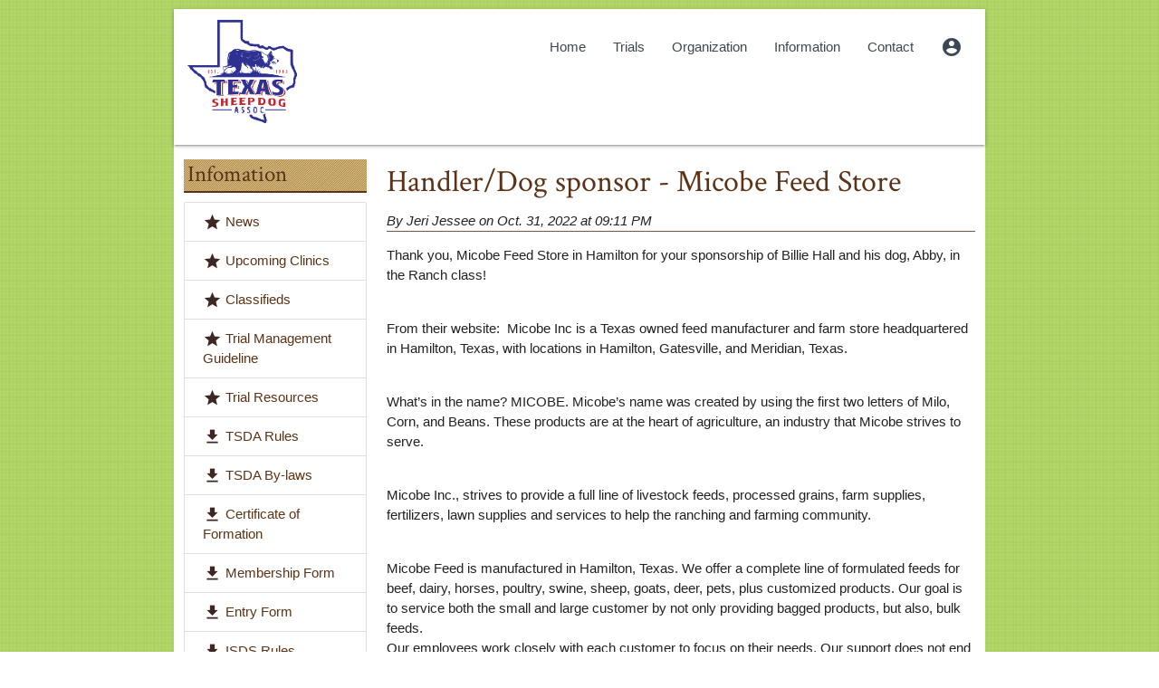

--- FILE ---
content_type: text/html;charset=UTF-8
request_url: https://www.texassheepdogassoc.org/article/handlerdog-sponsor-micobe-feed-store
body_size: 3273
content:
<!DOCTYPE html PUBLIC "-//W3C//DTD XHTML 1.0 Transitional//EN" "http://www.w3.org/TR/xhtml1/DTD/xhtml1-transitional.dtd">
<html xmlns="http://www.w3.org/1999/xhtml">
<head>
<meta charset="utf-8"/>
<meta name="viewport" content="width=device-width, initial-scale=1.0"/>
<title>Handler/Dog sponsor - Micobe Feed Store | Texas Sheep Dog Association</title>
<meta name="description" content=""/>
<meta name="keywords" content=""/>
<!--META KEYWORDS-->
<meta name="author" content="Texas Sheepdog Association"/>
 <link href="&#x2f;stylesheets&#x2f;materialize&#x2f;materialize.min.css&#x3f;2EE1059A1023AFEBBC227DF8FB0D35D8" media="screen" rel="stylesheet" type="text&#x2f;css">

    <link href="https://fonts.googleapis.com/css?family=Crimson+Text:regular,regularitalic,600,600italic,bold,bolditalic" rel="stylesheet" type="text/css" media="screen" />
    <link href="https://fonts.googleapis.com/icon?family=Material+Icons" rel="stylesheet" type="text/css" media="screen">
<script src="&#x2f;javascripts&#x2f;jquery-3.4.1.min.js&#x3f;2EE1059A1023AFEBBC227DF8FB0D35D8" type="text&#x2f;javascript"></script>
<script src="&#x2f;javascripts&#x2f;materialize.min.js&#x3f;2EE1059A1023AFEBBC227DF8FB0D35D8" type="text&#x2f;javascript"></script>
<script src="&#x2f;javascripts&#x2f;main.js&#x3f;2EE1059A1023AFEBBC227DF8FB0D35D8" type="text&#x2f;javascript"></script>

    <script src="https://cdn.jsdelivr.net/npm/jquery-validation@1.19.1/dist/jquery.validate.min.js"" type="text/javascript"></script>

</head>
<body>
	<div class="container">
		
  
  <nav>
    <div class="nav-wrapper">
        <a href="/" id="logo" title="Homepage" class="brand-logo hide-on-small-and-down"><img alt="Tsda&#x20;logo&#x20;2024" height="120" src="&#x2f;images&#x2f;tsda-logo-2024.png&#x3f;2EE1059A1023AFEBBC227DF8FB0D35D8" width="130"></a>
        <a href="#!" data-target="mobile-sidenav" class="sidenav-trigger"><i class="material-icons green-text text-darken-2 large" style="font-size:30px">menu</i></a>
        <ul class="right hide-on-med-and-down">
          <li><a href="&#x2f;">Home</a></li>
          <li><a href="#!" class="dropdown-trigger" data-target="trialsDropdown">Trials</a></li>
          <li><a href="#!" class="dropdown-trigger" data-target="organizationDropdown">Organization</a></li>
          <li><a href="#!" class="dropdown-trigger" data-target="informationDropdown">Information</a></li>
          <li><a href="/information/contact">Contact</a></li>
          <li><a href="#!" class="dropdown-trigger" data-target="handlerDropdown"><i class="material-icons">account_circle</i></a></li>
        </ul>
    </div>
  </nav>
  
  <ul id="trialsDropdown" class="dropdown-content">
    <li><a href="/trial/upcoming/sheep">Upcoming Sheep Trials</a></li>
    <li><a href="/trial/previous">Previous Trials</a></li>
    <li><a href="/trial/dog-of-the-year/2026">Dog of Year Points</a></li>
    <li><a href="/trial/qualifying-runs/A">Qualifying Runs</a></li>
    
    <li><a href="/trial/lifetime-points/A">Dog Lifetime Points</a></li>
  </ul>
  
  <ul id="organizationDropdown" class="dropdown-content">
    <li><a href="/organization/members">Members</a></li>
    <li><a href="/organization/board">TSDA Board</a></li>
    <li><a href="/organization/minutes">Minutes</a></li>
  </ul>
  
  <ul id="informationDropdown" class="dropdown-content">
  	<li><a href="/article/all">News</a></li>
    <li><a href="/information/upcoming-clinics">Upcoming Clinics</a></li>
    <li><a href="/information/classifieds">Classifieds</a></li>
    <li><a href="/information/trial-guideline">Trial Management Guideline</a></li>
    <li><a href="/information/trial-resources">Trial Resources</a></li>
    <li><a href="/file/send-tsda-rules"><i class="material-icons brown-text text-darken-4 inline-icon">file_download</i>TSDA Rules</a></li>
    <li><a href="/file/send-by-laws"><i class="material-icons brown-text text-darken-4 inline-icon">file_download</i>TSDA By-laws</a></li>
    <li><a href="/file/send-cert"><i class="material-icons brown-text text-darken-4 inline-icon">file_download</i>Certificate of Formation</a></li>
    <li><a href="/file/send-membership-form"><i class="material-icons brown-text text-darken-4 inline-icon">file_download</i>Membership Form</a></li>
    <li><a href="/file/send-entry-form"><i class="material-icons brown-text text-darken-4 inline-icon">file_download</i>Entry Form</a></li>
    <li><a href="/file/send-isds-rules"><i class="material-icons brown-text text-darken-4 inline-icon">file_download</i>ISDS Rules</a></li>
  </ul>
  
  <ul id="handlerDropdown" class="dropdown-content">
    
        <li><a href="/handler/login">Login</a></li>
    
  </ul>
  
  <ul class="sidenav" id="mobile-sidenav">
      <li><a href="&#x2f;">Home</a></li>
      
          <li><a href="/handler/login"><i class="material-icons brown-text text-darken-4 inline-icon">account_circle</i>Login</a></li>
      
      <li class="collection-header"><h5>Trials</h5></li>
      <li><a href="/trial/upcoming/sheep">Upcoming Sheep Trials</a></li>
      <li><a href="/trial/previous">Previous Trials</a></li>
      <li><a href="/trial/dog-of-the-year/2026">Dog of Year Points</a></li>
      <li><a href="/trial/qualifying-runs/A">Qualifying Runs</a></li>
      
      <li><a href="/trial/lifetime-points/A">Dog Lifetime Points</a></li>
      <li class="collection-header"><h5>Organization</h5></li>
      <li><a href="/organization/members">Members</a></li>
      <li><a href="/organization/board">TSDA Board</a></li>
      <li><a href="/organization/minutes">Minutes</a></li>
      <li class="collection-header"><h5>Infomation</h5></li>
      <li><a href="/article/all">News</a></li>
      <li><a href="/information/upcoming-clinics">Upcoming Clinics</a></li>
      <li><a href="/information/classifieds">Classifieds</a></li>
      <li><a href="/information/trial-resources">Trial Resources</a></li>
      <li><a href="/file/send-tsda-rules"><i class="material-icons brown-text text-darken-4 inline-icon">file_download</i>TSDA Rules</a></li>
      <li><a href="/file/send-by-laws"><i class="material-icons brown-text text-darken-4 inline-icon">file_download</i>TSDA By-laws</a></li>
      <li><a href="/file/send-cert"><i class="material-icons brown-text text-darken-4 inline-icon">file_download</i>Certificate of Formation</a></li>
      <li><a href="/file/send-membership-form"><i class="material-icons brown-text text-darken-4 inline-icon">file_download</i>Membership Form</a></li>
      <li><a href="/file/send-entry-form"><i class="material-icons brown-text text-darken-4 inline-icon">file_download</i>Entry Form</a></li>
      <li><a href="/file/send-isds-rules"><i class="material-icons brown-text text-darken-4 inline-icon">file_download</i>ISDS Rules</a></li>
  </ul>

			<div class="row">
				<div class="col l3 xl3 hide-on-med-and-down">
					
                    <h5 class="header-box">Infomation</h5>
                    <ul class="collection">
                        <li class="collection-item"><i class="material-icons brown-text text-darken-4 inline-icon">grade</i> <a href="/article/all">News</a></li>
                        <li class="collection-item"><i class="material-icons brown-text text-darken-4 inline-icon">grade</i> <a href="/information/upcoming-clinics">Upcoming Clinics</a></li>
                        <li class="collection-item"><i class="material-icons brown-text text-darken-4 inline-icon">grade</i> <a href="/information/classifieds">Classifieds</a></li>
                        <li class="collection-item"><i class="material-icons brown-text text-darken-4 inline-icon">grade</i> <a href="/information/trial-guideline">Trial Management Guideline</a></li>
                        <li class="collection-item"><i class="material-icons brown-text text-darken-4 inline-icon">grade</i> <a href="/information/trial-resources">Trial Resources</a></li>
                        <li class="collection-item"><i class="material-icons brown-text text-darken-4 inline-icon">file_download</i> <a href="/file/send-tsda-rules">TSDA Rules</a></li>
                        <li class="collection-item"><i class="material-icons brown-text text-darken-4 inline-icon">file_download</i> <a href="/file/send-by-laws">TSDA By-laws</a></li>
                        <li class="collection-item"><i class="material-icons brown-text text-darken-4 inline-icon">file_download</i> <a href="/file/send-cert">Certificate of Formation</a></li>
                        <li class="collection-item"><i class="material-icons brown-text text-darken-4 inline-icon">file_download</i> <a href="/file/send-membership-form">Membership Form</a></li>
                        <li class="collection-item"><i class="material-icons brown-text text-darken-4 inline-icon">file_download</i> <a href="/file/send-entry-form">Entry Form</a></li>
                        <li class="collection-item"><i class="material-icons brown-text text-darken-4 inline-icon">file_download</i> <a href="/file/send-isds-rules">ISDS Rules</a></li>
                    </ul>
                
				</div>
				<div class="col s12 m12 l9 xl9 ">
					
<h4>Handler/Dog sponsor - Micobe Feed Store</h4>
<em class="small">By Jeri Jessee on Oct. 31, 2022 at 09:11 PM</em>
<div class="divider brown"></div>
<div><p>   Thank you, Micobe Feed Store in Hamilton for your sponsorship of Billie Hall and his dog, Abby, in the Ranch class!</p>  <p>   <br />   From their website:&nbsp; Micobe Inc is a Texas owned feed manufacturer and farm store headquartered in Hamilton, Texas, with locations in Hamilton, Gatesville, and Meridian, Texas.</p>  <p>   <br />   What&rsquo;s in the name? MICOBE. Micobe&rsquo;s name was created by using the first two letters of Milo, Corn, and Beans. These products are at the heart of agriculture, an industry that Micobe strives to serve.&nbsp;</p>  <p>   <br />   Micobe Inc., strives to provide a full line of livestock feeds, processed grains, farm supplies, fertilizers, lawn supplies and services to help the ranching and farming community.</p>  <p>   <br />   Micobe Feed is manufactured in Hamilton, Texas. We offer a complete line of formulated feeds for beef, dairy, horses, poultry, swine, sheep, goats, deer, pets, plus customized products. Our goal is to service both the small and large customer by not only providing bagged products, but also, bulk feeds.<br />   Our employees work closely with each customer to focus on their needs. Our support does not end when the product is sold. Our goal is striving to serve you, the customer with friendly service and quality products. We continually evaluate performance and quality to provide consistent product and service our customers.</p>  </div>

				</div>
			</div>
			
    <footer class="page-footer hide-on-small-and-down">
      <div class="row">
          <div class="col s12 m12 l12 xl12 hide-on-small-and-down">
            <a href="&#x2f;">Home</a> / <a href="/trial/upcoming/sheep">Trials</a> / <a href="/organization/members">Organization</a> / <a href="/article/all">Information</a> / <a href="/information/contact">Contact</a><br />
            &copy; Copyright 2026. All rights reserved. Texas Sheep Dog Association
          </div>
      </div>
    </footer>

	</div>
</body>
</html>